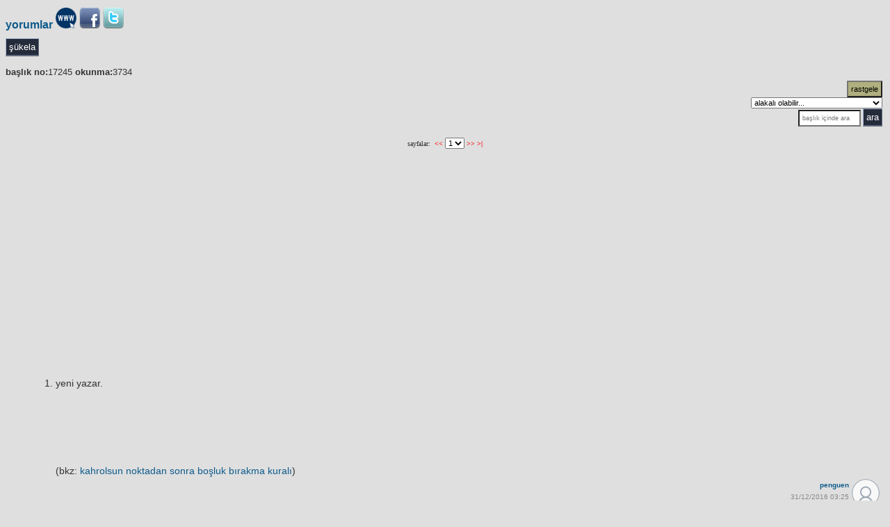

--- FILE ---
content_type: text/html
request_url: https://www.bolsozluk.com/yorumlar-1.html
body_size: 8132
content:

<!DOCTYPE html PUBLIC "-//W3C//DTD XHTML 1.1//EN" "https://www.w3.org/TR/xhtml11/DTD/xhtml11.dtd">
<html xmlns="https://www.w3.org/1999/xhtml">
<head>
<meta http-equiv="Content-Type" content="text/html; charset=utf-8" />
<meta name="keywords" content="bol sözlük, bol, sözlük, rap sözlük" /> 
<meta name="description" content="bol sözlük." />
<meta property="og:locale" content="tr_TR">
<meta property="og:type" content="article">
<meta property="og:image" content="https://i.imgur.com/Osi2LRo.png"/>
<meta property="og:description" content="Hiphop ve Türkçe Rap'in kalbinin attığı sözlük."/>
<meta name="viewport" content="width=device-width, initial-scale=1.0">
<meta http-equiv="Content-Security-Policy" content="upgrade-insecure-requests">

<script src="inc/top.js" type="text/javascript"></script>
<script src="inc/sozluk.js" type="text/javascript"></script>
<link href="inc/sozluk.css" type="text/css" rel="stylesheet">
<link href="inc/default.css" type="text/css" rel="stylesheet">

    <style>
html {
overflow: -moz-scrollbars-vertical; 
overflow: -moz-scrollbars-horizontal; 
overflow: scroll;
}
</style>
    
<!DOCTYPE html PUBLIC "-//W3C//DTD XHTML 1.1//EN" "http://www.w3.org/TR/xhtml11/DTD/xhtml11.dtd">
<html xmlns="http://www.w3.org/1999/xhtml">
<head>

<meta http-equiv="Content-Type" content="text/html; charset=utf-8" /> 
<meta name="keywords" content="bol sözlük, bol, sözlük, rap sözlük, ne demek, nedir" /> 
<meta name="description" content="bol sözlük." />
<meta property="og:locale" content="tr_TR" />
<meta property="og:type" content="article" />
<meta property="og:image" content="https://i.imgur.com/Osi2LRo.png"/>
<meta property="og:description" content="Hiphop ve Türkçe Rap'in kalbinin attığı sözlük."/>
<meta name="viewport" content="width=device-width, initial-scale=1.0">
<meta http-equiv="Content-Security-Policy" content="upgrade-insecure-requests">
<title>yorumlar - bol sözlük</title>
<link href="https://fonts.googleapis.com/css2?family=Material+Symbols+Outlined" rel="stylesheet" />

<SCRIPT language=javascript src="inc/sozluk.js"></SCRIPT>

<!-- Google tag (gtag.js) -->
<script async src="https://www.googletagmanager.com/gtag/js?id=G-3Q34PEYTM8"></script>
<script>
  window.dataLayer = window.dataLayer || [];
  function gtag(){dataLayer.push(arguments);}
  gtag('js', new Date());

  gtag('config', 'G-3Q34PEYTM8');
</script>

<script async src="https://securepubads.g.doubleclick.net/tag/js/gpt.js"></script>



 <style>

	  .kanal-wrap {
    margin-top: 6px;
}

.kanal-badge {
    display: inline-block;
    padding: 3px 8px;
    margin: 0 4px 4px 0;
    font-size: 11px;
    background: #f2f2f2;
    color: #555;
    border-radius: 12px;
    text-decoration: none;
    transition: 0.2s;
}

.kanal-badge:hover {
    background: #ddd;
    color: #000;
}

/*hafif renk farkı */
.k1 { background:#e8f0ff; }
.k2 { background:#e8ffe8; }
.k3 { background:#fff3e0; }
	 
.dropdown {
  position: relative;
  display: inline-block;
}

.dropdown-content {
  display: none;
  position: absolute;
  background-color: #f9f9f9;
  min-width: 100%;
  box-shadow: 0px 8px 16px 0px rgba(0,0,0,0.2);
  z-index: 1;
  padding: 0;
  margin: 0;
  text-align: left;
}

.dropdown:hover .dropdown-content {
  display: block;
}

.dropdown-content a {
  display: block;
  padding: 8px;
  margin: 0;
  text-align: left;
}

.dropdown-content a:hover {
  background-color: #ddd;
}

.dropdown-content::after {
  content: "";
  display: table;
  clear: both;
}

 input[type=radio]
{
  -webkit-appearance:checkbox;
}

@media print {
    html, body {
       display: none;  /* hide whole page */
    }
}

.yesil {
   background-color: #006400;
    border: yes;
    color: white;
    padding: 5px 2px;
    text-align: center;
    text-decoration: none;
    display: inline-block;
    font-size: 11px;

vertical-align: top;
    cursor: pointer;
}

.kirmizi {
   background-color: #8B0000;
    border: yes;
    color: white;
    padding: 5px 2px;
    text-align: center;
    text-decoration: none;
    display: inline-block;
    font-size: 11px;

vertical-align: top;
    cursor: pointer;
}
</style>

<style>



.butx {
        border-right: #a6b4d4 2px outset; border-TOP: #a6b4d4 2px outset; font: 10pt Arial,sans-serif; border-left: #a6b4d4 2px outset; CURSOR: default; color: white; border-BOTTOM: #a6b4d4 2px outset; WHITE-SPACE: nowrap; background-color: #242b3a; text-align: center;
}

.butsuk {
        border-right: #a6b4d4 2px outset; border-TOP: #a6b4d4 2px outset; font: 10pt Arial,sans-serif; border-left: #a6b4d4 2px outset; CURSOR: default; color: white; border-BOTTOM: #a6b4d4 2px outset; WHITE-SPACE: nowrap; background-color: #242b3a; text-align: center; margin:2px;
}

.butkir {
        border-right: #a6b4d4 2px outset; border-TOP: #a6b4d4 2px outset; font: 10pt Arial,sans-serif; border-left: #a6b4d4 2px outset; CURSOR: default; color: white; border-BOTTOM: #a6b4d4 2px outset; WHITE-SPACE: nowrap; background-color: #900D09; text-align: center; margin:2px;
}

.butyes {
        border-right: #a6b4d4 2px outset; border-TOP: #a6b4d4 2px outset; font: 10pt Arial,sans-serif; border-left: #a6b4d4 2px outset; CURSOR: default; color: white; border-BOTTOM: #a6b4d4 2px outset; WHITE-SPACE: nowrap; background-color: #0B6623; text-align: center; margin:2px;
}

.buttur {
        border-right: #a6b4d4 2px outset; border-TOP: #a6b4d4 2px outset; font: 10pt Arial,sans-serif; border-left: #a6b4d4 2px outset; CURSOR: default; color: white; border-BOTTOM: #a6b4d4 2px outset; WHITE-SPACE: nowrap; background-color: #ED7014; text-align: center; margin:2px;

}

.butsar {
        border-right: #a6b4d4 2px outset; border-TOP: #a6b4d4 2px outset; font: 10pt Arial,sans-serif; border-left: #a6b4d4 2px outset; CURSOR: default; color: white; border-BOTTOM: #a6b4d4 2px outset; WHITE-SPACE: nowrap; background-color: #E67451; text-align: center; margin:2px;
}

.butbv {
        border-right: #a6b4d4 2px outset; border-TOP: #a6b4d4 2px outset; font: 10pt Arial,sans-serif; border-left: #a6b4d4 2px outset; CURSOR: default; color: white; border-BOTTOM: #a6b4d4 2px outset; WHITE-SPACE: nowrap; background-color: #2C041C; text-align: center; margin:2px;
}

.butgpt{
        border-right: #a6b4d4 2px outset; border-TOP: #a6b4d4 2px outset; font: 10pt Arial,sans-serif; border-left: #a6b4d4 2px outset; CURSOR: default; color: white; border-BOTTOM: #a6b4d4 2px outset; WHITE-SPACE: nowrap; background-color: #00A67E; text-align: center; margin:2px;

}

.divider{
    width:2px;
    height:auto;
    display:inline-block;
}

</style>

<script>
function kanaat(id,kanaat){
    ajaxReq('/icerik/kanaat.php?id='+id+'&knt='+kanaat,'oySonuc'+id);
  
}
</script>


</head>
<body>

	<script>
function mobgetir(){
    var kelime = document.getElementById('q').value.toLowerCase();
    self.location.href='sozluk.php?process=word&q='+kelime;
}

function mobara() {
    var kelime = document.getElementById('q').value;
    self.location.href='sozluk.php?process=search&q='+kelime;
}

</script>



<style>
li {
    font-size: 14px;
    line-height: 13pt;
}
</style>
<script>
function mobgetir(){
    var kelime = document.getElementById('q').value.toLowerCase();
    self.location.href='sozluk.php?process=word&q='+kelime;
}

function mobara() {
    var kelime = document.getElementById('q').value;
    self.location.href='sozluk.php?process=search&q='+kelime;
}


</script>


<style>
.butx {
        border-right: #a6b4d4 1px outset; border-TOP: #a6b4d4 1px outset; font: 10pt Arial,sans-serif; border-left: #a6b4d4 1px outset; CURSOR: default; color: white;  display: inline-block; border-BOTTOM: #a6b4d4 2px outset; WHITE-SPACE: nowrap; background-color: #242b3a; text-align: center
}

input {
-webkit-appearance: none;
-moz-appearance: none;
appearance: none;
    padding: 4px;
    display: inline-block;
}

</style>



<div id="dom-target" style="display:none">https://www.bolsozluk.com/share.php?tid=17245</div>


<script>
function linkb(){
var div = document.getElementById("dom-target");
var myData = div.textContent;
window.prompt("sayfa linki:",myData);
}
</script>




<meta name="twitter:card" content="summary_large_image">
<meta name="twitter:site" content="@bolsozluk">
<meta name="twitter:creator" content="@bolsozluk">
<meta name="twitter:title" content="yorumlar">
<meta name="twitter:description" content="Hiphop ve Türkçe Rap'in kalbinin attığı sözlük.">
<meta name="twitter:image" content="https://i.imgur.com/Osi2LRo.png">

<script>
function mobgetir(){
    var kelime = document.getElementById('q').value.toLowerCase();
    self.location.href='sozluk.php?process=word&q='+kelime;
}

function mobara() {
    var kelime = document.getElementById('q').value;
    self.location.href='sozluk.php?process=search&q='+kelime;
}

</script>



		<meta name="keywords" content="yorumlar">
		<meta name="description" content="yorumlar">
		<title>yorumlar - bol sözlük</title>
		<TABLE width="100%">
		  <TBODY>



		  <TR>

				  <h1 class="title"><A href="yorumlar-1.html">yorumlar</A>   
<a href="#" onclick="linkb()"><img src=/img/www.png width=30 title="Sayfa Linki"></a></font> 
<a href="http://www.facebook.com/sharer.php?u=/share.php%3Fq=&p[title]=yorumlar" title="Başlığı Paylaş" target=%22%5Fblank%22> <img src=/img/fb.png width=30 height=30></a></font>
 
<a href="https://twitter.com/intent/tweet?url=http%3A%2F%2Fwww.bolsozluk.com%2Fshare.php?tid=17245&via=bolsozluk&text=yorumlar" title="Başlığı Twitle" target=%22%5Fblank%22><img src=/img/twitter.png width=30 height=30></a></font>
  </H1>     <b><input type='button' onclick="location.href='sozluk.php?process=word&q=yorumlar&mod=sukela';" value='şükela' class='butx'></b>       <br><br></FONT>


				  <b>başlık no:</b>17245 <b>okunma:</b>3734<script>
function basara(){
    var kelime = document.getElementById('x').value.toLowerCase();
    var basbas = "yorumlar";
    self.location.href='sozluk.php?process=word&q='+basbas+'&mod=arabul&aranacak='+kelime;
}

</script>





			  </TD>
		</TR>
		

<tr>

<td align=right><input type='button' onclick="location.href='sozluk.php?process=rand';" value='rastgele' class='pevt'>

  <br>
    <select onchange="window.location=this.options[this.selectedIndex].value">
        <option value="">alakalı olabilir...</option>
        <option value="/sozluk.php?process=word&q=yorumlar">yorumlar</option><option value="/sozluk.php?process=word&q=acapella+yorumlar+mısınız">acapella yorumlar mısınız</option><option value="/sozluk.php?process=word&q=türkçe+rap+i+özetleyen+yorumlar">türkçe rap i özetleyen yorumlar</option><option value="/sozluk.php?process=word&q=parçamı+yorumlar+mısınız">parçamı yorumlar mısınız</option><option value="/sozluk.php?process=word&q=türkçe+rap+tarihine+geçen+yorumlar">türkçe rap tarihine geçen yorumlar</option></select><br><input maxLength=55 class="input" style="height:12px" accesskey="b" id="x" name="x" size="12" placeholder="başlık içinde ara"> <input type='button' onClick="javascript:basara();" value='ara' class='butx'><br></tr>

		</TBODY></TABLE>

	<p align=center class=eol><font face=Verdana size=1>Sayfalar: &nbsp;<a class=link href="/sozluk.php?process=word&q=yorumlar&sayfa=0"><font color=red face=verdana size=1><b><<</b></font></a> <select class=ksel onchange="jm('self',this,0);" name=sayfa><option value="/sozluk.php?process=word&q=yorumlar&sayfa=1" selected>1</OPTION><OPTION value="/sozluk.php?process=word&q=yorumlar&sayfa=2">2</OPTION></SELECT> <a class=link href="/sozluk.php?process=word&q=yorumlar&sayfa=2"><font color=red face=verdana size=1><b>>></b></font></a>&nbsp;<a class=link href="/sozluk.php?process=word&q=yorumlar&sayfa=2"><font color=red face=verdana size=1><b>>|</b></font></a> <ol style="margin-inline-start: 18px;font-size:14px">
<script>
  document.addEventListener('DOMContentLoaded', function() {
    // Tüm .eidButton butonlarını seç
    var buttons = document.querySelectorAll('.eidButton');

    // Eğer tek bir buton varsa bile, bu butonu düzgün seçip işlemek için döngü kur
    if (buttons.length > 0) {
      buttons.forEach(function(button) {
        button.ondblclick = function() {
          // Butonun içindeki metni seç (sadece tıklanan buton için)
          var range = document.createRange();
          range.selectNode(this);
          window.getSelection().removeAllRanges();
          window.getSelection().addRange(range);
        };
      });
    }
  });

  document.addEventListener('DOMContentLoaded', function() {
    var textarea = document.getElementById('entry');
    var form = textarea.closest('form');
    
    textarea.addEventListener('keydown', function(e) {
        // Ctrl+Enter veya Cmd+Enter (Mac için) tuş kombinasyonunu kontrol et
        if ((e.ctrlKey || e.metaKey) && e.keyCode === 13) {
            e.preventDefault(); // Varsayılan davranışı engelle
            form.submit(); // Formu gönder
        }
    });
});
</script>


<script async src="https://pagead2.googlesyndication.com/pagead/js/adsbygoogle.js?client=ca-pub-7994669731946359"
     crossorigin="anonymous"></script>
<!-- bolBanner -->
<ins class="adsbygoogle"
     style="display:block"
     data-ad-client="ca-pub-7994669731946359"
     data-ad-slot="7095410555"
     data-ad-format="auto"
     data-full-width-responsive="true"></ins>
<script>
     (adsbygoogle = window.adsbygoogle || []).push({});
</script>


<br>
<br>
</font><li value=1 class='eol'  onMouseOut='javascript:hideEntryDiv(86052);' onMouseOver='javascript:showEntryDiv(86052);' >yeni yazar. <br>
 <br>
 <br>
 <br>
 <br>
 <br>
 <br>
(bkz: <a href="sozluk.php?process=word&q=kahrolsun noktadan sonra boşluk bırakma kuralı">kahrolsun noktadan sonra boşluk bırakma kuralı</a>)
				<div align='right'>
                </B> <div onMouseOut='javascript:showEntryDiv(86052);' onMouseOver='javascript:showEntryDiv(86052);' align='right'>
				<span class='entryDiv' id='86052' ><span class="oySonuc" id='oySonuc86052'></span> </div>
				<table>
				<tbody>
				<tr>
					<td></td>
					<td style='text-align: right; white-space: nowrap;'>
						<b>
							<a href="sozluk.php?process=word&q=penguen" title="penguen">
								<font size='1'>penguen</font>
							</a>
							  
						</b>
				<br>
                <span style='font-size: 0.8em; color: #888;'> 31/12/2016 03:25  </font></span>
					</td>
					<td rowspan='2'>
						<div style='width: 40px; height: 40px; border-radius: 50%; overflow: hidden;'>
							<a href='sozluk.php?process=entrylerim&kimdirbu=penguen'>
								<img src='https://ekstat.com/img/default-profile-picture-light.svg' alt='Avatar' style='width: 100%; height: 100%; object-fit: cover;'>
							</a>
						</div>
					</td>
				</tr>
			</tbody>
</table>

<a id="hos86052" href="javascript:oylama(86052,'arti');" title=Puanım&nbsp;9> <font color= green> <span class="material-symbols-outlined"> heart_plus </span></font></a><font size="1"><b><font size=1>: 0</a></b></font>          <a id="bos86052" href="javascript:oylama(86052,'eksi');" title=Mix&nbsp;Olmamış> <font color= red> <span class="material-symbols-outlined"> stat_minus_2 </span></font></a><font size="1"><b><font size=1>: 0</a></b></font>&nbsp;  

				</li>
				</font></font>
                <br><br>
				
<script>
  document.addEventListener('DOMContentLoaded', function() {
    // Tüm .eidButton butonlarını seç
    var buttons = document.querySelectorAll('.eidButton');

    // Eğer tek bir buton varsa bile, bu butonu düzgün seçip işlemek için döngü kur
    if (buttons.length > 0) {
      buttons.forEach(function(button) {
        button.ondblclick = function() {
          // Butonun içindeki metni seç (sadece tıklanan buton için)
          var range = document.createRange();
          range.selectNode(this);
          window.getSelection().removeAllRanges();
          window.getSelection().addRange(range);
        };
      });
    }
  });

  document.addEventListener('DOMContentLoaded', function() {
    var textarea = document.getElementById('entry');
    var form = textarea.closest('form');
    
    textarea.addEventListener('keydown', function(e) {
        // Ctrl+Enter veya Cmd+Enter (Mac için) tuş kombinasyonunu kontrol et
        if ((e.ctrlKey || e.metaKey) && e.keyCode === 13) {
            e.preventDefault(); // Varsayılan davranışı engelle
            form.submit(); // Formu gönder
        }
    });
});
</script>


<script async src="https://pagead2.googlesyndication.com/pagead/js/adsbygoogle.js?client=ca-pub-7994669731946359"
     crossorigin="anonymous"></script>
<!-- bolBanner -->
<ins class="adsbygoogle"
     style="display:block"
     data-ad-client="ca-pub-7994669731946359"
     data-ad-slot="7095410555"
     data-ad-format="auto"
     data-full-width-responsive="true"></ins>
<script>
     (adsbygoogle = window.adsbygoogle || []).push({});
</script>


<br>
<br>
</font><li value=2 class='eol'  onMouseOut='javascript:hideEntryDiv(86147);' onMouseOver='javascript:showEntryDiv(86147);' >hoş gelmiş gibi baya. <br><br>iyi iyi.
				<div align='right'>
                </B> <div onMouseOut='javascript:showEntryDiv(86147);' onMouseOver='javascript:showEntryDiv(86147);' align='right'>
				<span class='entryDiv' id='86147' ><span class="oySonuc" id='oySonuc86147'></span> </div>
				<table>
				<tbody>
				<tr>
					<td></td>
					<td style='text-align: right; white-space: nowrap;'>
						<b>
							<a href="sozluk.php?process=word&q=ret1arius" title="ret1arius">
								<font size='1'>ret1arius</font>
							</a>
							  
						</b>
				<br>
                <span style='font-size: 0.8em; color: #888;'> 1/1/2017 05:46  </font></span>
					</td>
					<td rowspan='2'>
						<div style='width: 40px; height: 40px; border-radius: 50%; overflow: hidden;'>
							<a href='sozluk.php?process=entrylerim&kimdirbu=ret1arius'>
								<img src='https://ekstat.com/img/default-profile-picture-light.svg' alt='Avatar' style='width: 100%; height: 100%; object-fit: cover;'>
							</a>
						</div>
					</td>
				</tr>
			</tbody>
</table>

<a id="hos86147" href="javascript:oylama(86147,'arti');" title=Puanım&nbsp;9> <font color= green> <span class="material-symbols-outlined"> heart_plus </span></font></a><font size="1"><b><font size=1>: 0</a></b></font>          <a id="bos86147" href="javascript:oylama(86147,'eksi');" title=Mix&nbsp;Olmamış> <font color= red> <span class="material-symbols-outlined"> stat_minus_2 </span></font></a><font size="1"><b><font size=1>: 0</a></b></font>&nbsp;  

				</li>
				</font></font>
                <br><br>
				
<script>
  document.addEventListener('DOMContentLoaded', function() {
    // Tüm .eidButton butonlarını seç
    var buttons = document.querySelectorAll('.eidButton');

    // Eğer tek bir buton varsa bile, bu butonu düzgün seçip işlemek için döngü kur
    if (buttons.length > 0) {
      buttons.forEach(function(button) {
        button.ondblclick = function() {
          // Butonun içindeki metni seç (sadece tıklanan buton için)
          var range = document.createRange();
          range.selectNode(this);
          window.getSelection().removeAllRanges();
          window.getSelection().addRange(range);
        };
      });
    }
  });

  document.addEventListener('DOMContentLoaded', function() {
    var textarea = document.getElementById('entry');
    var form = textarea.closest('form');
    
    textarea.addEventListener('keydown', function(e) {
        // Ctrl+Enter veya Cmd+Enter (Mac için) tuş kombinasyonunu kontrol et
        if ((e.ctrlKey || e.metaKey) && e.keyCode === 13) {
            e.preventDefault(); // Varsayılan davranışı engelle
            form.submit(); // Formu gönder
        }
    });
});
</script>

</font><li value=3 class='eol'  onMouseOut='javascript:hideEntryDiv(86211);' onMouseOver='javascript:showEntryDiv(86211);' >hoşgeldin dostum
				<div align='right'>
                </B> <div onMouseOut='javascript:showEntryDiv(86211);' onMouseOver='javascript:showEntryDiv(86211);' align='right'>
				<span class='entryDiv' id='86211' ><span class="oySonuc" id='oySonuc86211'></span> </div>
				<table>
				<tbody>
				<tr>
					<td></td>
					<td style='text-align: right; white-space: nowrap;'>
						<b>
							<a href="sozluk.php?process=word&q=sakahs88" title="sakahs88">
								<font size='1'>sakahs88</font>
							</a>
							  
						</b>
				<br>
                <span style='font-size: 0.8em; color: #888;'> 2/1/2017 23:19  </font></span>
					</td>
					<td rowspan='2'>
						<div style='width: 40px; height: 40px; border-radius: 50%; overflow: hidden;'>
							<a href='sozluk.php?process=entrylerim&kimdirbu=sakahs88'>
								<img src='https://ekstat.com/img/default-profile-picture-light.svg' alt='Avatar' style='width: 100%; height: 100%; object-fit: cover;'>
							</a>
						</div>
					</td>
				</tr>
			</tbody>
</table>

<a id="hos86211" href="javascript:oylama(86211,'arti');" title=Puanım&nbsp;9> <font color= green> <span class="material-symbols-outlined"> heart_plus </span></font></a><font size="1"><b><font size=1>: 0</a></b></font>          <a id="bos86211" href="javascript:oylama(86211,'eksi');" title=Mix&nbsp;Olmamış> <font color= red> <span class="material-symbols-outlined"> stat_minus_2 </span></font></a><font size="1"><b><font size=1>: 0</a></b></font>&nbsp;  

				</li>
				</font></font>
                <br><br>
				
<script>
  document.addEventListener('DOMContentLoaded', function() {
    // Tüm .eidButton butonlarını seç
    var buttons = document.querySelectorAll('.eidButton');

    // Eğer tek bir buton varsa bile, bu butonu düzgün seçip işlemek için döngü kur
    if (buttons.length > 0) {
      buttons.forEach(function(button) {
        button.ondblclick = function() {
          // Butonun içindeki metni seç (sadece tıklanan buton için)
          var range = document.createRange();
          range.selectNode(this);
          window.getSelection().removeAllRanges();
          window.getSelection().addRange(range);
        };
      });
    }
  });

  document.addEventListener('DOMContentLoaded', function() {
    var textarea = document.getElementById('entry');
    var form = textarea.closest('form');
    
    textarea.addEventListener('keydown', function(e) {
        // Ctrl+Enter veya Cmd+Enter (Mac için) tuş kombinasyonunu kontrol et
        if ((e.ctrlKey || e.metaKey) && e.keyCode === 13) {
            e.preventDefault(); // Varsayılan davranışı engelle
            form.submit(); // Formu gönder
        }
    });
});
</script>

</font><li value=4 class='eol'  onMouseOut='javascript:hideEntryDiv(90593);' onMouseOver='javascript:showEntryDiv(90593);' >kaliteli bir insan olduğu belli tam tartışılacak bir insan tipi.bu arada bende kazma küreği hazırladım gömü işlemleri için.<br><br>edit:adam hiç sıkılmadan tüm şarkılara kötü rhyme yazdı ya la.
				<div align='right'>
                </B> <div onMouseOut='javascript:showEntryDiv(90593);' onMouseOver='javascript:showEntryDiv(90593);' align='right'>
				<span class='entryDiv' id='90593' ><span class="oySonuc" id='oySonuc90593'></span> </div>
				<table>
				<tbody>
				<tr>
					<td></td>
					<td style='text-align: right; white-space: nowrap;'>
						<b>
							<a href="sozluk.php?process=word&q=kapalihesap" title="kapalihesap">
								<font size='1'>kapalihesap</font>
							</a>
							  
						</b>
				<br>
                <span style='font-size: 0.8em; color: #888;'> 3/2/2017 00:28 ~  </font></span>
					</td>
					<td rowspan='2'>
						<div style='width: 40px; height: 40px; border-radius: 50%; overflow: hidden;'>
							<a href='sozluk.php?process=entrylerim&kimdirbu=kapalihesap'>
								<img src='https://ekstat.com/img/default-profile-picture-light.svg' alt='Avatar' style='width: 100%; height: 100%; object-fit: cover;'>
							</a>
						</div>
					</td>
				</tr>
			</tbody>
</table>

<a id="hos90593" href="javascript:oylama(90593,'arti');" title=Puanım&nbsp;9> <font color= green> <span class="material-symbols-outlined"> heart_plus </span></font></a><font size="1"><b><font size=1>: 0</a></b></font>          <a id="bos90593" href="javascript:oylama(90593,'eksi');" title=Mix&nbsp;Olmamış> <font color= red> <span class="material-symbols-outlined"> stat_minus_2 </span></font></a><font size="1"><b><font size=1>: 0</a></b></font>&nbsp;  

				</li>
				</font></font>
                <br><br>
				
<script>
  document.addEventListener('DOMContentLoaded', function() {
    // Tüm .eidButton butonlarını seç
    var buttons = document.querySelectorAll('.eidButton');

    // Eğer tek bir buton varsa bile, bu butonu düzgün seçip işlemek için döngü kur
    if (buttons.length > 0) {
      buttons.forEach(function(button) {
        button.ondblclick = function() {
          // Butonun içindeki metni seç (sadece tıklanan buton için)
          var range = document.createRange();
          range.selectNode(this);
          window.getSelection().removeAllRanges();
          window.getSelection().addRange(range);
        };
      });
    }
  });

  document.addEventListener('DOMContentLoaded', function() {
    var textarea = document.getElementById('entry');
    var form = textarea.closest('form');
    
    textarea.addEventListener('keydown', function(e) {
        // Ctrl+Enter veya Cmd+Enter (Mac için) tuş kombinasyonunu kontrol et
        if ((e.ctrlKey || e.metaKey) && e.keyCode === 13) {
            e.preventDefault(); // Varsayılan davranışı engelle
            form.submit(); // Formu gönder
        }
    });
});
</script>

</font><li value=5 class='eol'  onMouseOut='javascript:hideEntryDiv(90594);' onMouseOver='javascript:showEntryDiv(90594);' >karşılıklı 'yorum'laşmaktan keyif aldığım,seviyeli yazar.<br><br>edit: biraz acele etmişim keyif konusunda. seviyesi hala aynı.
				<div align='right'>
                </B> <div onMouseOut='javascript:showEntryDiv(90594);' onMouseOver='javascript:showEntryDiv(90594);' align='right'>
				<span class='entryDiv' id='90594' ><span class="oySonuc" id='oySonuc90594'></span> </div>
				<table>
				<tbody>
				<tr>
					<td></td>
					<td style='text-align: right; white-space: nowrap;'>
						<b>
							<a href="sozluk.php?process=word&q=stenben" title="stenben">
								<font size='1'>stenben</font>
							</a>
							  
						</b>
				<br>
                <span style='font-size: 0.8em; color: #888;'> 3/2/2017 00:29 ~  </font></span>
					</td>
					<td rowspan='2'>
						<div style='width: 40px; height: 40px; border-radius: 50%; overflow: hidden;'>
							<a href='sozluk.php?process=entrylerim&kimdirbu=stenben'>
								<img src='https://ekstat.com/img/default-profile-picture-light.svg' alt='Avatar' style='width: 100%; height: 100%; object-fit: cover;'>
							</a>
						</div>
					</td>
				</tr>
			</tbody>
</table>

<a id="hos90594" href="javascript:oylama(90594,'arti');" title=Puanım&nbsp;9> <font color= green> <span class="material-symbols-outlined"> heart_plus </span></font></a><font size="1"><b><font size=1>: 0</a></b></font>          <a id="bos90594" href="javascript:oylama(90594,'eksi');" title=Mix&nbsp;Olmamış> <font color= red> <span class="material-symbols-outlined"> stat_minus_2 </span></font></a><font size="1"><b><font size=1>: 0</a></b></font>&nbsp;  

				</li>
				</font></font>
                <br><br>
				
<script>
  document.addEventListener('DOMContentLoaded', function() {
    // Tüm .eidButton butonlarını seç
    var buttons = document.querySelectorAll('.eidButton');

    // Eğer tek bir buton varsa bile, bu butonu düzgün seçip işlemek için döngü kur
    if (buttons.length > 0) {
      buttons.forEach(function(button) {
        button.ondblclick = function() {
          // Butonun içindeki metni seç (sadece tıklanan buton için)
          var range = document.createRange();
          range.selectNode(this);
          window.getSelection().removeAllRanges();
          window.getSelection().addRange(range);
        };
      });
    }
  });

  document.addEventListener('DOMContentLoaded', function() {
    var textarea = document.getElementById('entry');
    var form = textarea.closest('form');
    
    textarea.addEventListener('keydown', function(e) {
        // Ctrl+Enter veya Cmd+Enter (Mac için) tuş kombinasyonunu kontrol et
        if ((e.ctrlKey || e.metaKey) && e.keyCode === 13) {
            e.preventDefault(); // Varsayılan davranışı engelle
            form.submit(); // Formu gönder
        }
    });
});
</script>

</font><li value=6 class='eol'  onMouseOut='javascript:hideEntryDiv(90595);' onMouseOver='javascript:showEntryDiv(90595);' >yorumlar, yorumları da yorumlar.
				<div align='right'>
                </B> <div onMouseOut='javascript:showEntryDiv(90595);' onMouseOver='javascript:showEntryDiv(90595);' align='right'>
				<span class='entryDiv' id='90595' ><span class="oySonuc" id='oySonuc90595'></span> </div>
				<table>
				<tbody>
				<tr>
					<td></td>
					<td style='text-align: right; white-space: nowrap;'>
						<b>
							<a href="sozluk.php?process=word&q=benim inim hiphop" title="benim inim hiphop">
								<font size='1'>benim inim hiphop</font>
							</a>
							  
						</b>
				<br>
                <span style='font-size: 0.8em; color: #888;'> 3/2/2017 00:30  </font></span>
					</td>
					<td rowspan='2'>
						<div style='width: 40px; height: 40px; border-radius: 50%; overflow: hidden;'>
							<a href='sozluk.php?process=entrylerim&kimdirbu=benim inim hiphop'>
								<img src='https://i.hizliresim.com/kubxgvl.png' alt='Avatar' style='width: 100%; height: 100%; object-fit: cover;'>
							</a>
						</div>
					</td>
				</tr>
			</tbody>
</table>

<a id="hos90595" href="javascript:oylama(90595,'arti');" title=Puanım&nbsp;9> <font color= green> <span class="material-symbols-outlined"> heart_plus </span></font></a><font size="1"><b><font size=1>: 0</a></b></font>          <a id="bos90595" href="javascript:oylama(90595,'eksi');" title=Mix&nbsp;Olmamış> <font color= red> <span class="material-symbols-outlined"> stat_minus_2 </span></font></a><font size="1"><b><font size=1>: 0</a></b></font>&nbsp;  

				</li>
				</font></font>
                <br><br>
				
<script>
  document.addEventListener('DOMContentLoaded', function() {
    // Tüm .eidButton butonlarını seç
    var buttons = document.querySelectorAll('.eidButton');

    // Eğer tek bir buton varsa bile, bu butonu düzgün seçip işlemek için döngü kur
    if (buttons.length > 0) {
      buttons.forEach(function(button) {
        button.ondblclick = function() {
          // Butonun içindeki metni seç (sadece tıklanan buton için)
          var range = document.createRange();
          range.selectNode(this);
          window.getSelection().removeAllRanges();
          window.getSelection().addRange(range);
        };
      });
    }
  });

  document.addEventListener('DOMContentLoaded', function() {
    var textarea = document.getElementById('entry');
    var form = textarea.closest('form');
    
    textarea.addEventListener('keydown', function(e) {
        // Ctrl+Enter veya Cmd+Enter (Mac için) tuş kombinasyonunu kontrol et
        if ((e.ctrlKey || e.metaKey) && e.keyCode === 13) {
            e.preventDefault(); // Varsayılan davranışı engelle
            form.submit(); // Formu gönder
        }
    });
});
</script>

</font><li value=7 class='eol'  onMouseOut='javascript:hideEntryDiv(90599);' onMouseOver='javascript:showEntryDiv(90599);' >yorumlar yorumladığı yorumlardan yorulup yorum yorumlamamaya bu nasıl nick!!! hoş geldin dostum aynı zamanda ben de hoş geldim, o zaman hoş geldik amk
				<div align='right'>
                </B> <div onMouseOut='javascript:showEntryDiv(90599);' onMouseOver='javascript:showEntryDiv(90599);' align='right'>
				<span class='entryDiv' id='90599' ><span class="oySonuc" id='oySonuc90599'></span> </div>
				<table>
				<tbody>
				<tr>
					<td></td>
					<td style='text-align: right; white-space: nowrap;'>
						<b>
							<a href="sozluk.php?process=word&q=deepmode" title="deepmode">
								<font size='1'>deepmode</font>
							</a>
							  
						</b>
				<br>
                <span style='font-size: 0.8em; color: #888;'> 3/2/2017 00:36  </font></span>
					</td>
					<td rowspan='2'>
						<div style='width: 40px; height: 40px; border-radius: 50%; overflow: hidden;'>
							<a href='sozluk.php?process=entrylerim&kimdirbu=deepmode'>
								<img src='https://ekstat.com/img/default-profile-picture-light.svg' alt='Avatar' style='width: 100%; height: 100%; object-fit: cover;'>
							</a>
						</div>
					</td>
				</tr>
			</tbody>
</table>

<a id="hos90599" href="javascript:oylama(90599,'arti');" title=Puanım&nbsp;9> <font color= green> <span class="material-symbols-outlined"> heart_plus </span></font></a><font size="1"><b><font size=1>: 0</a></b></font>          <a id="bos90599" href="javascript:oylama(90599,'eksi');" title=Mix&nbsp;Olmamış> <font color= red> <span class="material-symbols-outlined"> stat_minus_2 </span></font></a><font size="1"><b><font size=1>: 0</a></b></font>&nbsp;  

				</li>
				</font></font>
                <br><br>
				
<script>
  document.addEventListener('DOMContentLoaded', function() {
    // Tüm .eidButton butonlarını seç
    var buttons = document.querySelectorAll('.eidButton');

    // Eğer tek bir buton varsa bile, bu butonu düzgün seçip işlemek için döngü kur
    if (buttons.length > 0) {
      buttons.forEach(function(button) {
        button.ondblclick = function() {
          // Butonun içindeki metni seç (sadece tıklanan buton için)
          var range = document.createRange();
          range.selectNode(this);
          window.getSelection().removeAllRanges();
          window.getSelection().addRange(range);
        };
      });
    }
  });

  document.addEventListener('DOMContentLoaded', function() {
    var textarea = document.getElementById('entry');
    var form = textarea.closest('form');
    
    textarea.addEventListener('keydown', function(e) {
        // Ctrl+Enter veya Cmd+Enter (Mac için) tuş kombinasyonunu kontrol et
        if ((e.ctrlKey || e.metaKey) && e.keyCode === 13) {
            e.preventDefault(); // Varsayılan davranışı engelle
            form.submit(); // Formu gönder
        }
    });
});
</script>

</font><li value=8 class='eol'  onMouseOut='javascript:hideEntryDiv(90719);' onMouseOver='javascript:showEntryDiv(90719);' >sagopa kajmerin sözlüğe yazdığı keyloggerdir.
				<div align='right'>
                </B> <div onMouseOut='javascript:showEntryDiv(90719);' onMouseOver='javascript:showEntryDiv(90719);' align='right'>
				<span class='entryDiv' id='90719' ><span class="oySonuc" id='oySonuc90719'></span> </div>
				<table>
				<tbody>
				<tr>
					<td></td>
					<td style='text-align: right; white-space: nowrap;'>
						<b>
							<a href="sozluk.php?process=word&q=impaled nazarene" title="impaled nazarene">
								<font size='1'>impaled nazarene</font>
							</a>
							  
						</b>
				<br>
                <span style='font-size: 0.8em; color: #888;'> 3/2/2017 16:30  </font></span>
					</td>
					<td rowspan='2'>
						<div style='width: 40px; height: 40px; border-radius: 50%; overflow: hidden;'>
							<a href='sozluk.php?process=entrylerim&kimdirbu=impaled nazarene'>
								<img src='https://ekstat.com/img/default-profile-picture-light.svg' alt='Avatar' style='width: 100%; height: 100%; object-fit: cover;'>
							</a>
						</div>
					</td>
				</tr>
			</tbody>
</table>

<a id="hos90719" href="javascript:oylama(90719,'arti');" title=Puanım&nbsp;9> <font color= green> <span class="material-symbols-outlined"> heart_plus </span></font></a><font size="1"><b><font size=1>: 0</a></b></font>          <a id="bos90719" href="javascript:oylama(90719,'eksi');" title=Mix&nbsp;Olmamış> <font color= red> <span class="material-symbols-outlined"> stat_minus_2 </span></font></a><font size="1"><b><font size=1>: 0</a></b></font>&nbsp;  

				</li>
				</font></font>
                <br><br>
				
<script>
  document.addEventListener('DOMContentLoaded', function() {
    // Tüm .eidButton butonlarını seç
    var buttons = document.querySelectorAll('.eidButton');

    // Eğer tek bir buton varsa bile, bu butonu düzgün seçip işlemek için döngü kur
    if (buttons.length > 0) {
      buttons.forEach(function(button) {
        button.ondblclick = function() {
          // Butonun içindeki metni seç (sadece tıklanan buton için)
          var range = document.createRange();
          range.selectNode(this);
          window.getSelection().removeAllRanges();
          window.getSelection().addRange(range);
        };
      });
    }
  });

  document.addEventListener('DOMContentLoaded', function() {
    var textarea = document.getElementById('entry');
    var form = textarea.closest('form');
    
    textarea.addEventListener('keydown', function(e) {
        // Ctrl+Enter veya Cmd+Enter (Mac için) tuş kombinasyonunu kontrol et
        if ((e.ctrlKey || e.metaKey) && e.keyCode === 13) {
            e.preventDefault(); // Varsayılan davranışı engelle
            form.submit(); // Formu gönder
        }
    });
});
</script>

</font><li value=9 class='eol'  onMouseOut='javascript:hideEntryDiv(93885);' onMouseOver='javascript:showEntryDiv(93885);' >Yazdığın çoğu entry'i eksilemek istiyorum. Ama "reti bana seri eksi atıyor, benden nefret ediyor" diye düşünmemen için atmıyorum. Değerini bil &lt;2,5
				<div align='right'>
                </B> <div onMouseOut='javascript:showEntryDiv(93885);' onMouseOver='javascript:showEntryDiv(93885);' align='right'>
				<span class='entryDiv' id='93885' ><span class="oySonuc" id='oySonuc93885'></span> </div>
				<table>
				<tbody>
				<tr>
					<td></td>
					<td style='text-align: right; white-space: nowrap;'>
						<b>
							<a href="sozluk.php?process=word&q=ret1arius" title="ret1arius">
								<font size='1'>ret1arius</font>
							</a>
							  
						</b>
				<br>
                <span style='font-size: 0.8em; color: #888;'> 25/2/2017 19:37  </font></span>
					</td>
					<td rowspan='2'>
						<div style='width: 40px; height: 40px; border-radius: 50%; overflow: hidden;'>
							<a href='sozluk.php?process=entrylerim&kimdirbu=ret1arius'>
								<img src='https://ekstat.com/img/default-profile-picture-light.svg' alt='Avatar' style='width: 100%; height: 100%; object-fit: cover;'>
							</a>
						</div>
					</td>
				</tr>
			</tbody>
</table>

<a id="hos93885" href="javascript:oylama(93885,'arti');" title=Puanım&nbsp;9> <font color= green> <span class="material-symbols-outlined"> heart_plus </span></font></a><font size="1"><b><font size=1>: 0</a></b></font>          <a id="bos93885" href="javascript:oylama(93885,'eksi');" title=Mix&nbsp;Olmamış> <font color= red> <span class="material-symbols-outlined"> stat_minus_2 </span></font></a><font size="1"><b><font size=1>: 0</a></b></font>&nbsp;  

				</li>
				</font></font>
                <br><br>
				
<script>
  document.addEventListener('DOMContentLoaded', function() {
    // Tüm .eidButton butonlarını seç
    var buttons = document.querySelectorAll('.eidButton');

    // Eğer tek bir buton varsa bile, bu butonu düzgün seçip işlemek için döngü kur
    if (buttons.length > 0) {
      buttons.forEach(function(button) {
        button.ondblclick = function() {
          // Butonun içindeki metni seç (sadece tıklanan buton için)
          var range = document.createRange();
          range.selectNode(this);
          window.getSelection().removeAllRanges();
          window.getSelection().addRange(range);
        };
      });
    }
  });

  document.addEventListener('DOMContentLoaded', function() {
    var textarea = document.getElementById('entry');
    var form = textarea.closest('form');
    
    textarea.addEventListener('keydown', function(e) {
        // Ctrl+Enter veya Cmd+Enter (Mac için) tuş kombinasyonunu kontrol et
        if ((e.ctrlKey || e.metaKey) && e.keyCode === 13) {
            e.preventDefault(); // Varsayılan davranışı engelle
            form.submit(); // Formu gönder
        }
    });
});
</script>

</font><li value=10 class='eol'  onMouseOut='javascript:hideEntryDiv(94015);' onMouseOver='javascript:showEntryDiv(94015);' >üslubunu beğendiğim yazar
				<div align='right'>
                </B> <div onMouseOut='javascript:showEntryDiv(94015);' onMouseOver='javascript:showEntryDiv(94015);' align='right'>
				<span class='entryDiv' id='94015' ><span class="oySonuc" id='oySonuc94015'></span> </div>
				<table>
				<tbody>
				<tr>
					<td></td>
					<td style='text-align: right; white-space: nowrap;'>
						<b>
							<a href="sozluk.php?process=word&q=anonim" title="anonim">
								<font size='1'>anonim</font>
							</a>
							  
						</b>
				<br>
                <span style='font-size: 0.8em; color: #888;'> 27/2/2017 10:10  </font></span>
					</td>
					<td rowspan='2'>
						<div style='width: 40px; height: 40px; border-radius: 50%; overflow: hidden;'>
							<a href='sozluk.php?process=entrylerim&kimdirbu=anonim'>
								<img src='https://ekstat.com/img/default-profile-picture-light.svg' alt='Avatar' style='width: 100%; height: 100%; object-fit: cover;'>
							</a>
						</div>
					</td>
				</tr>
			</tbody>
</table>

<a id="hos94015" href="javascript:oylama(94015,'arti');" title=Puanım&nbsp;9> <font color= green> <span class="material-symbols-outlined"> heart_plus </span></font></a><font size="1"><b><font size=1>: 0</a></b></font>          <a id="bos94015" href="javascript:oylama(94015,'eksi');" title=Mix&nbsp;Olmamış> <font color= red> <span class="material-symbols-outlined"> stat_minus_2 </span></font></a><font size="1"><b><font size=1>: 0</a></b></font>&nbsp;  

				</li>
				</font></font>
                <br><br>
				
<script>
  document.addEventListener('DOMContentLoaded', function() {
    // Tüm .eidButton butonlarını seç
    var buttons = document.querySelectorAll('.eidButton');

    // Eğer tek bir buton varsa bile, bu butonu düzgün seçip işlemek için döngü kur
    if (buttons.length > 0) {
      buttons.forEach(function(button) {
        button.ondblclick = function() {
          // Butonun içindeki metni seç (sadece tıklanan buton için)
          var range = document.createRange();
          range.selectNode(this);
          window.getSelection().removeAllRanges();
          window.getSelection().addRange(range);
        };
      });
    }
  });

  document.addEventListener('DOMContentLoaded', function() {
    var textarea = document.getElementById('entry');
    var form = textarea.closest('form');
    
    textarea.addEventListener('keydown', function(e) {
        // Ctrl+Enter veya Cmd+Enter (Mac için) tuş kombinasyonunu kontrol et
        if ((e.ctrlKey || e.metaKey) && e.keyCode === 13) {
            e.preventDefault(); // Varsayılan davranışı engelle
            form.submit(); // Formu gönder
        }
    });
});
</script>

</font><li value=11 class='eol'  onMouseOut='javascript:hideEntryDiv(94016);' onMouseOver='javascript:showEntryDiv(94016);' >üslubunu beğendiğim yazar
				<div align='right'>
                </B> <div onMouseOut='javascript:showEntryDiv(94016);' onMouseOver='javascript:showEntryDiv(94016);' align='right'>
				<span class='entryDiv' id='94016' ><span class="oySonuc" id='oySonuc94016'></span> </div>
				<table>
				<tbody>
				<tr>
					<td></td>
					<td style='text-align: right; white-space: nowrap;'>
						<b>
							<a href="sozluk.php?process=word&q=anonim" title="anonim">
								<font size='1'>anonim</font>
							</a>
							  
						</b>
				<br>
                <span style='font-size: 0.8em; color: #888;'> 27/2/2017 10:10  </font></span>
					</td>
					<td rowspan='2'>
						<div style='width: 40px; height: 40px; border-radius: 50%; overflow: hidden;'>
							<a href='sozluk.php?process=entrylerim&kimdirbu=anonim'>
								<img src='https://ekstat.com/img/default-profile-picture-light.svg' alt='Avatar' style='width: 100%; height: 100%; object-fit: cover;'>
							</a>
						</div>
					</td>
				</tr>
			</tbody>
</table>

<a id="hos94016" href="javascript:oylama(94016,'arti');" title=Puanım&nbsp;9> <font color= green> <span class="material-symbols-outlined"> heart_plus </span></font></a><font size="1"><b><font size=1>: 0</a></b></font>          <a id="bos94016" href="javascript:oylama(94016,'eksi');" title=Mix&nbsp;Olmamış> <font color= red> <span class="material-symbols-outlined"> stat_minus_2 </span></font></a><font size="1"><b><font size=1>: 0</a></b></font>&nbsp;  

				</li>
				</font></font>
                <br><br>
				
<script>
  document.addEventListener('DOMContentLoaded', function() {
    // Tüm .eidButton butonlarını seç
    var buttons = document.querySelectorAll('.eidButton');

    // Eğer tek bir buton varsa bile, bu butonu düzgün seçip işlemek için döngü kur
    if (buttons.length > 0) {
      buttons.forEach(function(button) {
        button.ondblclick = function() {
          // Butonun içindeki metni seç (sadece tıklanan buton için)
          var range = document.createRange();
          range.selectNode(this);
          window.getSelection().removeAllRanges();
          window.getSelection().addRange(range);
        };
      });
    }
  });

  document.addEventListener('DOMContentLoaded', function() {
    var textarea = document.getElementById('entry');
    var form = textarea.closest('form');
    
    textarea.addEventListener('keydown', function(e) {
        // Ctrl+Enter veya Cmd+Enter (Mac için) tuş kombinasyonunu kontrol et
        if ((e.ctrlKey || e.metaKey) && e.keyCode === 13) {
            e.preventDefault(); // Varsayılan davranışı engelle
            form.submit(); // Formu gönder
        }
    });
});
</script>

</font><li value=12 class='eol'  onMouseOut='javascript:hideEntryDiv(98659);' onMouseOver='javascript:showEntryDiv(98659);' >tam bir "o admin buraya gelecek" yazarı.<br><br>cevap bekliyorum.
				<div align='right'>
                </B> <div onMouseOut='javascript:showEntryDiv(98659);' onMouseOver='javascript:showEntryDiv(98659);' align='right'>
				<span class='entryDiv' id='98659' ><span class="oySonuc" id='oySonuc98659'></span> </div>
				<table>
				<tbody>
				<tr>
					<td></td>
					<td style='text-align: right; white-space: nowrap;'>
						<b>
							<a href="sozluk.php?process=word&q=ret1arius" title="ret1arius">
								<font size='1'>ret1arius</font>
							</a>
							  
						</b>
				<br>
                <span style='font-size: 0.8em; color: #888;'> 3/4/2017 22:14  </font></span>
					</td>
					<td rowspan='2'>
						<div style='width: 40px; height: 40px; border-radius: 50%; overflow: hidden;'>
							<a href='sozluk.php?process=entrylerim&kimdirbu=ret1arius'>
								<img src='https://ekstat.com/img/default-profile-picture-light.svg' alt='Avatar' style='width: 100%; height: 100%; object-fit: cover;'>
							</a>
						</div>
					</td>
				</tr>
			</tbody>
</table>

<a id="hos98659" href="javascript:oylama(98659,'arti');" title=Puanım&nbsp;9> <font color= green> <span class="material-symbols-outlined"> heart_plus </span></font></a><font size="1"><b><font size=1>: 1</a></b></font>          <a id="bos98659" href="javascript:oylama(98659,'eksi');" title=Mix&nbsp;Olmamış> <font color= red> <span class="material-symbols-outlined"> stat_minus_2 </span></font></a><font size="1"><b><font size=1>: 0</a></b></font>&nbsp;  

				</li>
				</font></font>
                <br><br>
				
<script>
  document.addEventListener('DOMContentLoaded', function() {
    // Tüm .eidButton butonlarını seç
    var buttons = document.querySelectorAll('.eidButton');

    // Eğer tek bir buton varsa bile, bu butonu düzgün seçip işlemek için döngü kur
    if (buttons.length > 0) {
      buttons.forEach(function(button) {
        button.ondblclick = function() {
          // Butonun içindeki metni seç (sadece tıklanan buton için)
          var range = document.createRange();
          range.selectNode(this);
          window.getSelection().removeAllRanges();
          window.getSelection().addRange(range);
        };
      });
    }
  });

  document.addEventListener('DOMContentLoaded', function() {
    var textarea = document.getElementById('entry');
    var form = textarea.closest('form');
    
    textarea.addEventListener('keydown', function(e) {
        // Ctrl+Enter veya Cmd+Enter (Mac için) tuş kombinasyonunu kontrol et
        if ((e.ctrlKey || e.metaKey) && e.keyCode === 13) {
            e.preventDefault(); // Varsayılan davranışı engelle
            form.submit(); // Formu gönder
        }
    });
});
</script>

</font><li value=13 class='eol'  onMouseOut='javascript:hideEntryDiv(98664);' onMouseOver='javascript:showEntryDiv(98664);' >Vetolanan başlığı ısrarla sol Frame'e taşıyan yazar. Çok gereksiz
				<div align='right'>
                </B> <div onMouseOut='javascript:showEntryDiv(98664);' onMouseOver='javascript:showEntryDiv(98664);' align='right'>
				<span class='entryDiv' id='98664' ><span class="oySonuc" id='oySonuc98664'></span> </div>
				<table>
				<tbody>
				<tr>
					<td></td>
					<td style='text-align: right; white-space: nowrap;'>
						<b>
							<a href="sozluk.php?process=word&q=deepsky" title="deepsky">
								<font size='1'>deepsky</font>
							</a>
							  
						</b>
				<br>
                <span style='font-size: 0.8em; color: #888;'> 3/4/2017 22:19  </font></span>
					</td>
					<td rowspan='2'>
						<div style='width: 40px; height: 40px; border-radius: 50%; overflow: hidden;'>
							<a href='sozluk.php?process=entrylerim&kimdirbu=deepsky'>
								<img src='https://i.hizliresim.com/fphavzb.jpeg' alt='Avatar' style='width: 100%; height: 100%; object-fit: cover;'>
							</a>
						</div>
					</td>
				</tr>
			</tbody>
</table>

<a id="hos98664" href="javascript:oylama(98664,'arti');" title=Puanım&nbsp;9> <font color= green> <span class="material-symbols-outlined"> heart_plus </span></font></a><font size="1"><b><font size=1>: 0</a></b></font>          <a id="bos98664" href="javascript:oylama(98664,'eksi');" title=Mix&nbsp;Olmamış> <font color= red> <span class="material-symbols-outlined"> stat_minus_2 </span></font></a><font size="1"><b><font size=1>: 0</a></b></font>&nbsp;  

				</li>
				</font></font>
                <br><br>
				
<script>
  document.addEventListener('DOMContentLoaded', function() {
    // Tüm .eidButton butonlarını seç
    var buttons = document.querySelectorAll('.eidButton');

    // Eğer tek bir buton varsa bile, bu butonu düzgün seçip işlemek için döngü kur
    if (buttons.length > 0) {
      buttons.forEach(function(button) {
        button.ondblclick = function() {
          // Butonun içindeki metni seç (sadece tıklanan buton için)
          var range = document.createRange();
          range.selectNode(this);
          window.getSelection().removeAllRanges();
          window.getSelection().addRange(range);
        };
      });
    }
  });

  document.addEventListener('DOMContentLoaded', function() {
    var textarea = document.getElementById('entry');
    var form = textarea.closest('form');
    
    textarea.addEventListener('keydown', function(e) {
        // Ctrl+Enter veya Cmd+Enter (Mac için) tuş kombinasyonunu kontrol et
        if ((e.ctrlKey || e.metaKey) && e.keyCode === 13) {
            e.preventDefault(); // Varsayılan davranışı engelle
            form.submit(); // Formu gönder
        }
    });
});
</script>

</font><li value=14 class='eol'  onMouseOut='javascript:hideEntryDiv(98671);' onMouseOver='javascript:showEntryDiv(98671);' >aktif olarak 3 yıldır aktif olarak yazdığım sözlükten soğutan arkadaş. halbuki bazı entrylerine de hak verdiğim oldu. ancak çok üsteliyor bazı konularda. <br><br>gerçekten bıktırdı.
				<div align='right'>
                </B> <div onMouseOut='javascript:showEntryDiv(98671);' onMouseOver='javascript:showEntryDiv(98671);' align='right'>
				<span class='entryDiv' id='98671' ><span class="oySonuc" id='oySonuc98671'></span> </div>
				<table>
				<tbody>
				<tr>
					<td></td>
					<td style='text-align: right; white-space: nowrap;'>
						<b>
							<a href="sozluk.php?process=word&q=if rap gets jealous" title="if rap gets jealous">
								<font size='1'>if rap gets jealous</font>
							</a>
							<img src="https://cdn2.iconfinder.com/data/icons/essentials-volume-i/128/verified-gold-512.png" title="onaylı hesap" width=16 height=16> <font size=1>  
						</b>
				<br>
                <span style='font-size: 0.8em; color: #888;'> 3/4/2017 22:24  </font></span>
					</td>
					<td rowspan='2'>
						<div style='width: 40px; height: 40px; border-radius: 50%; overflow: hidden;'>
							<a href='sozluk.php?process=entrylerim&kimdirbu=if rap gets jealous'>
								<img src='https://ekstat.com/img/default-profile-picture-light.svg' alt='Avatar' style='width: 100%; height: 100%; object-fit: cover;'>
							</a>
						</div>
					</td>
				</tr>
			</tbody>
</table>

<a id="hos98671" href="javascript:oylama(98671,'arti');" title=Puanım&nbsp;9> <font color= green> <span class="material-symbols-outlined"> heart_plus </span></font></a><font size="1"><b><font size=1>: 0</a></b></font>          <a id="bos98671" href="javascript:oylama(98671,'eksi');" title=Mix&nbsp;Olmamış> <font color= red> <span class="material-symbols-outlined"> stat_minus_2 </span></font></a><font size="1"><b><font size=1>: 0</a></b></font>&nbsp;  

				</li>
				</font></font>
                <br><br>
				
<script>
  document.addEventListener('DOMContentLoaded', function() {
    // Tüm .eidButton butonlarını seç
    var buttons = document.querySelectorAll('.eidButton');

    // Eğer tek bir buton varsa bile, bu butonu düzgün seçip işlemek için döngü kur
    if (buttons.length > 0) {
      buttons.forEach(function(button) {
        button.ondblclick = function() {
          // Butonun içindeki metni seç (sadece tıklanan buton için)
          var range = document.createRange();
          range.selectNode(this);
          window.getSelection().removeAllRanges();
          window.getSelection().addRange(range);
        };
      });
    }
  });

  document.addEventListener('DOMContentLoaded', function() {
    var textarea = document.getElementById('entry');
    var form = textarea.closest('form');
    
    textarea.addEventListener('keydown', function(e) {
        // Ctrl+Enter veya Cmd+Enter (Mac için) tuş kombinasyonunu kontrol et
        if ((e.ctrlKey || e.metaKey) && e.keyCode === 13) {
            e.preventDefault(); // Varsayılan davranışı engelle
            form.submit(); // Formu gönder
        }
    });
});
</script>

</font><li value=15 class='eol'  onMouseOut='javascript:hideEntryDiv(98683);' onMouseOver='javascript:showEntryDiv(98683);' >açılın avukatım.
				<div align='right'>
                </B> <div onMouseOut='javascript:showEntryDiv(98683);' onMouseOver='javascript:showEntryDiv(98683);' align='right'>
				<span class='entryDiv' id='98683' ><span class="oySonuc" id='oySonuc98683'></span> </div>
				<table>
				<tbody>
				<tr>
					<td></td>
					<td style='text-align: right; white-space: nowrap;'>
						<b>
							<a href="sozluk.php?process=word&q=xlite" title="xlite">
								<font size='1'>xlite</font>
							</a>
							  
						</b>
				<br>
                <span style='font-size: 0.8em; color: #888;'> 3/4/2017 23:02  </font></span>
					</td>
					<td rowspan='2'>
						<div style='width: 40px; height: 40px; border-radius: 50%; overflow: hidden;'>
							<a href='sozluk.php?process=entrylerim&kimdirbu=xlite'>
								<img src='https://ekstat.com/img/default-profile-picture-light.svg' alt='Avatar' style='width: 100%; height: 100%; object-fit: cover;'>
							</a>
						</div>
					</td>
				</tr>
			</tbody>
</table>

<a id="hos98683" href="javascript:oylama(98683,'arti');" title=Puanım&nbsp;9> <font color= green> <span class="material-symbols-outlined"> heart_plus </span></font></a><font size="1"><b><font size=1>: 2</a></b></font>          <a id="bos98683" href="javascript:oylama(98683,'eksi');" title=Mix&nbsp;Olmamış> <font color= red> <span class="material-symbols-outlined"> stat_minus_2 </span></font></a><font size="1"><b><font size=1>: 0</a></b></font>&nbsp;  

				</li>
				</font></font>
                <br><br>
				
<script>
  document.addEventListener('DOMContentLoaded', function() {
    // Tüm .eidButton butonlarını seç
    var buttons = document.querySelectorAll('.eidButton');

    // Eğer tek bir buton varsa bile, bu butonu düzgün seçip işlemek için döngü kur
    if (buttons.length > 0) {
      buttons.forEach(function(button) {
        button.ondblclick = function() {
          // Butonun içindeki metni seç (sadece tıklanan buton için)
          var range = document.createRange();
          range.selectNode(this);
          window.getSelection().removeAllRanges();
          window.getSelection().addRange(range);
        };
      });
    }
  });

  document.addEventListener('DOMContentLoaded', function() {
    var textarea = document.getElementById('entry');
    var form = textarea.closest('form');
    
    textarea.addEventListener('keydown', function(e) {
        // Ctrl+Enter veya Cmd+Enter (Mac için) tuş kombinasyonunu kontrol et
        if ((e.ctrlKey || e.metaKey) && e.keyCode === 13) {
            e.preventDefault(); // Varsayılan davranışı engelle
            form.submit(); // Formu gönder
        }
    });
});
</script>

</font><li value=16 class='eol'  onMouseOut='javascript:hideEntryDiv(98757);' onMouseOver='javascript:showEntryDiv(98757);' >bol sözlüğün kanseri gibi bir şey bu adam sanırım. <br><br>Acil şifalar dilerim.
				<div align='right'>
                </B> <div onMouseOut='javascript:showEntryDiv(98757);' onMouseOver='javascript:showEntryDiv(98757);' align='right'>
				<span class='entryDiv' id='98757' ><span class="oySonuc" id='oySonuc98757'></span> </div>
				<table>
				<tbody>
				<tr>
					<td></td>
					<td style='text-align: right; white-space: nowrap;'>
						<b>
							<a href="sozluk.php?process=word&q=koryeneral" title="koryeneral">
								<font size='1'>koryeneral</font>
							</a>
							  
						</b>
				<br>
                <span style='font-size: 0.8em; color: #888;'> 4/4/2017 18:59 ~  </font></span>
					</td>
					<td rowspan='2'>
						<div style='width: 40px; height: 40px; border-radius: 50%; overflow: hidden;'>
							<a href='sozluk.php?process=entrylerim&kimdirbu=koryeneral'>
								<img src='https://ekstat.com/img/default-profile-picture-light.svg' alt='Avatar' style='width: 100%; height: 100%; object-fit: cover;'>
							</a>
						</div>
					</td>
				</tr>
			</tbody>
</table>

<a id="hos98757" href="javascript:oylama(98757,'arti');" title=Puanım&nbsp;9> <font color= green> <span class="material-symbols-outlined"> heart_plus </span></font></a><font size="1"><b><font size=1>: 0</a></b></font>          <a id="bos98757" href="javascript:oylama(98757,'eksi');" title=Mix&nbsp;Olmamış> <font color= red> <span class="material-symbols-outlined"> stat_minus_2 </span></font></a><font size="1"><b><font size=1>: 0</a></b></font>&nbsp;  

				</li>
				</font></font>
                <br><br>
				
<script>
  document.addEventListener('DOMContentLoaded', function() {
    // Tüm .eidButton butonlarını seç
    var buttons = document.querySelectorAll('.eidButton');

    // Eğer tek bir buton varsa bile, bu butonu düzgün seçip işlemek için döngü kur
    if (buttons.length > 0) {
      buttons.forEach(function(button) {
        button.ondblclick = function() {
          // Butonun içindeki metni seç (sadece tıklanan buton için)
          var range = document.createRange();
          range.selectNode(this);
          window.getSelection().removeAllRanges();
          window.getSelection().addRange(range);
        };
      });
    }
  });

  document.addEventListener('DOMContentLoaded', function() {
    var textarea = document.getElementById('entry');
    var form = textarea.closest('form');
    
    textarea.addEventListener('keydown', function(e) {
        // Ctrl+Enter veya Cmd+Enter (Mac için) tuş kombinasyonunu kontrol et
        if ((e.ctrlKey || e.metaKey) && e.keyCode === 13) {
            e.preventDefault(); // Varsayılan davranışı engelle
            form.submit(); // Formu gönder
        }
    });
});
</script>

</font><li value=17 class='eol'  onMouseOut='javascript:hideEntryDiv(98955);' onMouseOver='javascript:showEntryDiv(98955);' >adminle oynama söyledim sana <br>şansını zorlama uğurlar olsun<br><br><br><br> <iframe width="320" height="240" src="https://www.youtube.com/embed/aCqWX1itCto" frameborder="0" allowfullscreen></iframe><br>
				<div align='right'>
                </B> <div onMouseOut='javascript:showEntryDiv(98955);' onMouseOver='javascript:showEntryDiv(98955);' align='right'>
				<span class='entryDiv' id='98955' ><span class="oySonuc" id='oySonuc98955'></span> </div>
				<table>
				<tbody>
				<tr>
					<td></td>
					<td style='text-align: right; white-space: nowrap;'>
						<b>
							<a href="sozluk.php?process=word&q=menemenustukisir" title="menemenustukisir">
								<font size='1'>menemenustukisir</font>
							</a>
							  
						</b>
				<br>
                <span style='font-size: 0.8em; color: #888;'> 5/4/2017 22:47 ~  </font></span>
					</td>
					<td rowspan='2'>
						<div style='width: 40px; height: 40px; border-radius: 50%; overflow: hidden;'>
							<a href='sozluk.php?process=entrylerim&kimdirbu=menemenustukisir'>
								<img src='https://ekstat.com/img/default-profile-picture-light.svg' alt='Avatar' style='width: 100%; height: 100%; object-fit: cover;'>
							</a>
						</div>
					</td>
				</tr>
			</tbody>
</table>

<a id="hos98955" href="javascript:oylama(98955,'arti');" title=Puanım&nbsp;9> <font color= green> <span class="material-symbols-outlined"> heart_plus </span></font></a><font size="1"><b><font size=1>: 0</a></b></font>          <a id="bos98955" href="javascript:oylama(98955,'eksi');" title=Mix&nbsp;Olmamış> <font color= red> <span class="material-symbols-outlined"> stat_minus_2 </span></font></a><font size="1"><b><font size=1>: 0</a></b></font>&nbsp;  

				</li>
				</font></font>
                <br><br>
				
<script>
  document.addEventListener('DOMContentLoaded', function() {
    // Tüm .eidButton butonlarını seç
    var buttons = document.querySelectorAll('.eidButton');

    // Eğer tek bir buton varsa bile, bu butonu düzgün seçip işlemek için döngü kur
    if (buttons.length > 0) {
      buttons.forEach(function(button) {
        button.ondblclick = function() {
          // Butonun içindeki metni seç (sadece tıklanan buton için)
          var range = document.createRange();
          range.selectNode(this);
          window.getSelection().removeAllRanges();
          window.getSelection().addRange(range);
        };
      });
    }
  });

  document.addEventListener('DOMContentLoaded', function() {
    var textarea = document.getElementById('entry');
    var form = textarea.closest('form');
    
    textarea.addEventListener('keydown', function(e) {
        // Ctrl+Enter veya Cmd+Enter (Mac için) tuş kombinasyonunu kontrol et
        if ((e.ctrlKey || e.metaKey) && e.keyCode === 13) {
            e.preventDefault(); // Varsayılan davranışı engelle
            form.submit(); // Formu gönder
        }
    });
});
</script>

</font><li value=18 class='eol'  onMouseOut='javascript:hideEntryDiv(98985);' onMouseOver='javascript:showEntryDiv(98985);' >&quot;yorumlardı&quot; olarak geri dönecektir.
				<div align='right'>
                </B> <div onMouseOut='javascript:showEntryDiv(98985);' onMouseOver='javascript:showEntryDiv(98985);' align='right'>
				<span class='entryDiv' id='98985' ><span class="oySonuc" id='oySonuc98985'></span> </div>
				<table>
				<tbody>
				<tr>
					<td></td>
					<td style='text-align: right; white-space: nowrap;'>
						<b>
							<a href="sozluk.php?process=word&q=stenben" title="stenben">
								<font size='1'>stenben</font>
							</a>
							  
						</b>
				<br>
                <span style='font-size: 0.8em; color: #888;'> 6/4/2017 00:27 ~  </font></span>
					</td>
					<td rowspan='2'>
						<div style='width: 40px; height: 40px; border-radius: 50%; overflow: hidden;'>
							<a href='sozluk.php?process=entrylerim&kimdirbu=stenben'>
								<img src='https://ekstat.com/img/default-profile-picture-light.svg' alt='Avatar' style='width: 100%; height: 100%; object-fit: cover;'>
							</a>
						</div>
					</td>
				</tr>
			</tbody>
</table>

<a id="hos98985" href="javascript:oylama(98985,'arti');" title=Puanım&nbsp;9> <font color= green> <span class="material-symbols-outlined"> heart_plus </span></font></a><font size="1"><b><font size=1>: 0</a></b></font>          <a id="bos98985" href="javascript:oylama(98985,'eksi');" title=Mix&nbsp;Olmamış> <font color= red> <span class="material-symbols-outlined"> stat_minus_2 </span></font></a><font size="1"><b><font size=1>: 0</a></b></font>&nbsp;  

				</li>
				</font></font>
                <br><br>
				
<script>
  document.addEventListener('DOMContentLoaded', function() {
    // Tüm .eidButton butonlarını seç
    var buttons = document.querySelectorAll('.eidButton');

    // Eğer tek bir buton varsa bile, bu butonu düzgün seçip işlemek için döngü kur
    if (buttons.length > 0) {
      buttons.forEach(function(button) {
        button.ondblclick = function() {
          // Butonun içindeki metni seç (sadece tıklanan buton için)
          var range = document.createRange();
          range.selectNode(this);
          window.getSelection().removeAllRanges();
          window.getSelection().addRange(range);
        };
      });
    }
  });

  document.addEventListener('DOMContentLoaded', function() {
    var textarea = document.getElementById('entry');
    var form = textarea.closest('form');
    
    textarea.addEventListener('keydown', function(e) {
        // Ctrl+Enter veya Cmd+Enter (Mac için) tuş kombinasyonunu kontrol et
        if ((e.ctrlKey || e.metaKey) && e.keyCode === 13) {
            e.preventDefault(); // Varsayılan davranışı engelle
            form.submit(); // Formu gönder
        }
    });
});
</script>

</font><li value=19 class='eol'  onMouseOut='javascript:hideEntryDiv(99079);' onMouseOver='javascript:showEntryDiv(99079);' >Tam avukata ihtiyacım varken gitti neys, başkasını bulacaz artık
				<div align='right'>
                </B> <div onMouseOut='javascript:showEntryDiv(99079);' onMouseOver='javascript:showEntryDiv(99079);' align='right'>
				<span class='entryDiv' id='99079' ><span class="oySonuc" id='oySonuc99079'></span> </div>
				<table>
				<tbody>
				<tr>
					<td></td>
					<td style='text-align: right; white-space: nowrap;'>
						<b>
							<a href="sozluk.php?process=word&q=anonim" title="anonim">
								<font size='1'>anonim</font>
							</a>
							  
						</b>
				<br>
                <span style='font-size: 0.8em; color: #888;'> 6/4/2017 21:59  </font></span>
					</td>
					<td rowspan='2'>
						<div style='width: 40px; height: 40px; border-radius: 50%; overflow: hidden;'>
							<a href='sozluk.php?process=entrylerim&kimdirbu=anonim'>
								<img src='https://ekstat.com/img/default-profile-picture-light.svg' alt='Avatar' style='width: 100%; height: 100%; object-fit: cover;'>
							</a>
						</div>
					</td>
				</tr>
			</tbody>
</table>

<a id="hos99079" href="javascript:oylama(99079,'arti');" title=Puanım&nbsp;9> <font color= green> <span class="material-symbols-outlined"> heart_plus </span></font></a><font size="1"><b><font size=1>: 0</a></b></font>          <a id="bos99079" href="javascript:oylama(99079,'eksi');" title=Mix&nbsp;Olmamış> <font color= red> <span class="material-symbols-outlined"> stat_minus_2 </span></font></a><font size="1"><b><font size=1>: 0</a></b></font>&nbsp;  

				</li>
				</font></font>
                <br><br>
				
<script>
  document.addEventListener('DOMContentLoaded', function() {
    // Tüm .eidButton butonlarını seç
    var buttons = document.querySelectorAll('.eidButton');

    // Eğer tek bir buton varsa bile, bu butonu düzgün seçip işlemek için döngü kur
    if (buttons.length > 0) {
      buttons.forEach(function(button) {
        button.ondblclick = function() {
          // Butonun içindeki metni seç (sadece tıklanan buton için)
          var range = document.createRange();
          range.selectNode(this);
          window.getSelection().removeAllRanges();
          window.getSelection().addRange(range);
        };
      });
    }
  });

  document.addEventListener('DOMContentLoaded', function() {
    var textarea = document.getElementById('entry');
    var form = textarea.closest('form');
    
    textarea.addEventListener('keydown', function(e) {
        // Ctrl+Enter veya Cmd+Enter (Mac için) tuş kombinasyonunu kontrol et
        if ((e.ctrlKey || e.metaKey) && e.keyCode === 13) {
            e.preventDefault(); // Varsayılan davranışı engelle
            form.submit(); // Formu gönder
        }
    });
});
</script>

</font><li value=20 class='eol'  onMouseOut='javascript:hideEntryDiv(99117);' onMouseOver='javascript:showEntryDiv(99117);' >madem admine kararında hak verdin, yeni bir nick ile tekrar gel dostum
				<div align='right'>
                </B> <div onMouseOut='javascript:showEntryDiv(99117);' onMouseOver='javascript:showEntryDiv(99117);' align='right'>
				<span class='entryDiv' id='99117' ><span class="oySonuc" id='oySonuc99117'></span> </div>
				<table>
				<tbody>
				<tr>
					<td></td>
					<td style='text-align: right; white-space: nowrap;'>
						<b>
							<a href="sozluk.php?process=word&q=stenben" title="stenben">
								<font size='1'>stenben</font>
							</a>
							  
						</b>
				<br>
                <span style='font-size: 0.8em; color: #888;'> 7/4/2017 02:12  </font></span>
					</td>
					<td rowspan='2'>
						<div style='width: 40px; height: 40px; border-radius: 50%; overflow: hidden;'>
							<a href='sozluk.php?process=entrylerim&kimdirbu=stenben'>
								<img src='https://ekstat.com/img/default-profile-picture-light.svg' alt='Avatar' style='width: 100%; height: 100%; object-fit: cover;'>
							</a>
						</div>
					</td>
				</tr>
			</tbody>
</table>

<a id="hos99117" href="javascript:oylama(99117,'arti');" title=Puanım&nbsp;9> <font color= green> <span class="material-symbols-outlined"> heart_plus </span></font></a><font size="1"><b><font size=1>: 0</a></b></font>          <a id="bos99117" href="javascript:oylama(99117,'eksi');" title=Mix&nbsp;Olmamış> <font color= red> <span class="material-symbols-outlined"> stat_minus_2 </span></font></a><font size="1"><b><font size=1>: 0</a></b></font>&nbsp;  

				</li>
				</font></font>
                <br><br>
				<p align=center class=eol><font face=Verdana size=1>Sayfalar: &nbsp;<a class=link href="/sozluk.php?process=word&q=yorumlar&sayfa=0"><font color=red face=verdana size=1><b><<</b></font></a> <select class=ksel onchange="jm('self',this,0);" name=sayfa><option value="/sozluk.php?process=word&q=yorumlar&sayfa=1" selected>1</OPTION><OPTION value="/sozluk.php?process=word&q=yorumlar&sayfa=2">2</OPTION></SELECT> <a class=link href="/sozluk.php?process=word&q=yorumlar&sayfa=2"><font color=red face=verdana size=1><b>>></b></font></a>&nbsp;<a class=link href="/sozluk.php?process=word&q=yorumlar&sayfa=2"><font color=red face=verdana size=1><b>>|</b></font></a> </div>




<div id=reklam>
<a name="son"></a>
<center>
	
	
<script async src="https://pagead2.googlesyndication.com/pagead/js/adsbygoogle.js?client=ca-pub-7994669731946359"
     crossorigin="anonymous"></script>
<!-- bolBanner -->
<ins class="adsbygoogle"
     style="display:block"
     data-ad-client="ca-pub-7994669731946359"
     data-ad-slot="7095410555"
     data-ad-format="auto"
     data-full-width-responsive="true"></ins>
<script>
     (adsbygoogle = window.adsbygoogle || []).push({});
</script>
	<br>
<center>
	<br>
	<br>
	</div>

<style>
/* Footer Stilleri */
.footer { text-align: center; font-size: 14px; margin-top: 20px; color: #555; }
.footer-links { text-align: center; font-size: inherit; line-height: 1.2; }
.footer-links a { color: #006699; text-decoration: none; margin: 0 2px; font-size: inherit; }
.footer-info { font-size: 11px; margin-top: 8px; color: #888; }

/* Noticebar Stili */
#noticebar {
    position: fixed; left: 0; right: 0; top: 0; z-index: 99999;
    background: #fffbe6; color:#444; border-bottom:1px solid #e9dfb3;
    padding: 14px; text-align:center;
    font: 14px system-ui, sans-serif;
    display: none; /* Başlangıçta gizli */
}
#noticebar.visible { display: block; transform: translateY(0); animation: slideDown 0.3s ease-out; }

@keyframes slideDown {
    from { transform: translateY(-100%); }
    to { transform: translateY(0); }
}

@media (max-width: 600px) {
    .footer, .footer-links a, .footer-info { font-size: 9px; }
}
</style>

<div class="footer">
    <div class="footer-links">
        <a href="https://chat.bolsozluk.com" target="_blank">chat</a> |
        <a href="https://www.youtube.com/BolSozluk" target="_blank">youtube</a> |
        <a href="https://open.spotify.com/artist/6cbqsKLbEyJZ7LhiuIqe7z" target="_blank">spotify</a> |
        <a href="https://anket.bolsozluk.com" target="_blank">anket</a> |
        <a href="https://www.bolsozluk.com/raple" target="_blank">raple</a> |
        <a href="https://github.com/bolsozluk/" target="_blank">source</a> |
        <a href="/sozlesme.html" target="_blank">uyarı</a> |
        <a href="/devlog.txt" target="_blank">devlog</a>
    </div>
    <div class="footer-info">
        bol'da yer alan içeriğin edilmemektedir. burada okuduklarınız sizi dehşete düşürürse türkçe rap ansiklopedisine de göz atmayı deneyebilirsiniz.<br>        hukuka aykırı olabileceğini düşündüğünüz içerikler titizlikle incelenip gereği düşünülmektedir. reklamsız görüntülemek isterseniz sözlüğe hemen kaydolup entry girmeye başlayabilirsiniz. soğuk içiniz. (2014-2026)
    </div>
</div>

<div id="tester-wrap" class="ads ad-zone ads-container" style="position:absolute; left:-9999px; width:1px; height:1px;">&nbsp;</div>

<script>
(function(){
    function checkAdBlock() {
        var tester = document.getElementById('tester-wrap');
        
        // 1. Durum: Eğer eleman DOM'dan silinmişse (Bazı engelleyiciler siler)
        // 2. Durum: Eğer yüksekliği 0'a çekilmişse (En yaygın engelleme yöntemi)
        // 3. Durum: Eğer display: none yapılmışsa
        if (!tester || tester.offsetParent === null || tester.offsetHeight === 0) {
            showNotice();
        }
    }

    function showNotice() {
        // Eğer zaten eklenmediyse barı ekle
        if(!document.getElementById("noticebar")) {
            document.body.insertAdjacentHTML("afterbegin", '<div id="noticebar">Reklam engelleyici aktif görünüyor. Lütfen BOL\'u desteklemek için devre dışı bırakın. 💛</div>');
            setTimeout(function(){
                document.getElementById("noticebar").classList.add("visible");
            }, 100);
        }
    }

    // Sayfa tamamen yüklendikten sonra kontrol et (biraz gecikmeli)
    if (window.onload) {
        var cur = window.onload;
        window.onload = function() { cur(); setTimeout(checkAdBlock, 500); };
    } else {
        window.onload = function() { setTimeout(checkAdBlock, 500); };
    }
})();
</script>
<br><br><center><br><br><b>bol sözlük on the mic:<br><br></b><iframe width="560" height="315"src="https://www.youtube.com/embed/si4HFWYxiHM?si=MLZXAMpi6fKLILvN" title="YouTube video player" frameborder="0" allow="accelerometer; autoplay; clipboard-write; encrypted-media; gyroscope; picture-in-picture; web-share" allowfullscreen></iframe></center></center>
</font>
</body>
</html>
</html>


--- FILE ---
content_type: text/html; charset=utf-8
request_url: https://www.google.com/recaptcha/api2/aframe
body_size: 250
content:
<!DOCTYPE HTML><html><head><meta http-equiv="content-type" content="text/html; charset=UTF-8"></head><body><script nonce="X1c86Mn3CKq11-9MR28WVQ">/** Anti-fraud and anti-abuse applications only. See google.com/recaptcha */ try{var clients={'sodar':'https://pagead2.googlesyndication.com/pagead/sodar?'};window.addEventListener("message",function(a){try{if(a.source===window.parent){var b=JSON.parse(a.data);var c=clients[b['id']];if(c){var d=document.createElement('img');d.src=c+b['params']+'&rc='+(localStorage.getItem("rc::a")?sessionStorage.getItem("rc::b"):"");window.document.body.appendChild(d);sessionStorage.setItem("rc::e",parseInt(sessionStorage.getItem("rc::e")||0)+1);localStorage.setItem("rc::h",'1768700879259');}}}catch(b){}});window.parent.postMessage("_grecaptcha_ready", "*");}catch(b){}</script></body></html>

--- FILE ---
content_type: application/javascript
request_url: https://www.bolsozluk.com/inc/top.js
body_size: 4007
content:
function ov(o){
  o.id="butOver";
}

function md(o){
  o.id="butDown";
}

function bn(o){
  o.id="";
}

var id=0,bid=0,lo=null,is="",bis="",se="",pr='<td onmousedown="md(this)" onmouseup="bn(this)" onmouseover="ov(this)" onmouseout="bn(this)" class="but" onclick=';

function hr(o)
{
        if(o)o.click();
}

function b(t,u,c,tt)
{
  is="a"+(id++);
  document.write(pr+'"hr('+is+')"><a id='+is);
  if(tt)document.write(" title='"+tt+"'");
  document.write(' target='+t+' href="'+u+'">&nbsp;'+c+'&nbsp;</a></td>');
}

function bjs(t,js,c,tt)
{
  document.write(pr+'"'+js+'"><a href="#" onclick="'+js+'">&nbsp;'+c+'&nbsp;</a></td>');
}

function b2(t,u,c,s)
{
  is="a"+(id++);
  document.write(pr+'"hr('+is+')" colspan='+s+'><a id='+is+' target='+t+' href="'+u+'">&nbsp;'+c+'&nbsp;</a></td>');
}

function s(f,c)
{
  document.write(pr+'"document.getElementById(\''+f+'\').submit()" style="cursor:hand">&nbsp;&nbsp;'+c+'&nbsp;</td>');
}

function a(u,c,t)
{
  is="a"+(id++);
  document.write(pr+'"hr('+is+')" title="'+t+'"><a id='+is+' href="'+u+'" class=icon>&nbsp;'+c+'&nbsp;</a></td>');
}

function p(u,c,t,m)
{
  is="a"+(id++);
  document.write(pr+'"hr('+is+')" title="'+t+'"><a id='+is+' onclick="return confirm(\''+m+'\')" href="'+u+'" class=icon>&nbsp;'+c+'&nbsp;</a></td>');
}

function al()
{
  for(var c='a';c <= 'z';c++) document.write('<a target=index href=index.asp?ix='+c+'>'+c+'</a> ');
}

function mch()
{
  var u="t="
  var c=document.getElementsByTagName("input")
  for(i=0;i<c.length;i++){if(c[i].type=="checkbox"){if(c[i].checked){u+="&"+c[i].id+"=y"}}}
  od('movemulti.asp?'+u);
}
function ct()
{
  tc=document.getElementById('ctf');
  if(tc)
  {
    var i=document.getElementsByTagName("input")
    var c=0;
    for(j=0;j<i.length;j++){if(i[j].type=="checkbox"){if(i[j].checked)c++;}}
    tc.style.display=c>0?'inline':'none';
  }
}

function ci(i)
{
  ic=document.getElementById('c'+i);
  with(ic)
  {
    style.display=style.display=='none'?'inline':'none';
    checked=checked?false:true;
    ct();
  }
}
function e(f,i,an)
{
        with(document)
        {
          write('<div align=right style="width:100%"><table id=m'+i+' style="visibility:hidden"><tr><td class=ei><a name="cid'+i+'"></a><a href="#cid" onclick="copyid('+i+','+f+');">#'+i+'</a></td>');
          if(f&16){
                  a("javascript:od('vote.asp?id="+i+"&v=1')",":)","$ukela!");
                  a("javascript:od('vote.asp?id="+i+"&v=0')",":O","oeehh");
                  a("javascript:od('vote.asp?id="+i+"&v=-1')",":(","cok kotu");
                  document.write('<td>&nbsp;</td>');
                  a("javascript:od('msg.asp?to="+an+"&re="+i+"')","/msg","mesaj at");
                  a("javascript:od('info.asp?n="+an+"',350,420)","?","yazar hakkinda");
          }
          if(f&2)a("javascript:od('gammaz.asp?id="+i+"')",":P","ispiyonla");
      if(f&128)a("javascript:od('addfave.asp?id="+i+"')","-D","favorilere ekle");
          //if(f&1) a("javascript:od('move.asp?id="+i+"')",">","ta$i");
          if(f&1) document.write(pr+'"ci('+i+')" title="ta$i"><a id=m'+i+' href="javascript:ci('+i+')" onclick="javascript:ci('+i+')" class=icon>&nbsp;>&nbsp;</a></td>');
          if(f&4)a("edit.asp?id="+i,"...","duzelt");
          if(f&32)a("show.asp?a=eh&id="+i,"~","duzeltme tarihcesi");
          if(f&64)a("javascript:od('showmodhistory.asp?id="+i+"',500,300)","!","moderasyon tarihcesi");
          if(f&8)a("javascript:od('del.asp?id="+i+"')","X","sil");
          if(f&256){document.write('<td>&nbsp;</td>');a("javascript:location.href='iletisim.asp?s=1&id="+i+"'","!?", "$ikayet et");}
          write('</tr></table></div>');
          var d=getElementById('d'+i);
          var m="document.getElementById('m"+i+"').style.visibility=";
          d.onmouseover=new Function(m+"'visible'");
          d.onmouseout=new Function(m+"'hidden'");
        }
}

function copyid(id,f)
{
        var c = document.getElementById('cidtxt');
        var u = "http://sozluk.sourtimes.org/show.asp?id="+id;
        if(!c) {alert("bu entry'nin adresi "+u);return;}
        if(document.selection) {
          if(f&256){c.innerText = u;}else{c.innerText="#"+id;}
          var ct = c.createTextRange();
          ct.execCommand("Copy");
        } else {
          alert("bu entry'nin adresi "+u);
        }
}


function dd(i)
{
        od('domsg.asp?a=d&id='+i);
        document.getElementById('d'+i).style.visibility='hidden';
}

function me(f,i,an)
{
        with(document)
        {
          write('<div align=right style="width:100%"><table id=m'+i+' style="visibility:hidden"><tr>');
          if(f&4){
                  a("javascript:with(document.getElementById('ssg')){to.value='"+an+"';ta.focus()}","cevapla","popup beklemeden mesaj yazma aparati");
                  a("javascript:od('msg.asp?to="+an+"')","/msg","mesaj at");
                  a("javascript:od('info.asp?n="+an+"',350,420)","?","yazar hakkinda");
          }
          if(f&2)a("javascript:od('domsg.asp?a=a&id="+i+"')","->","ar$ivle");
          if(f&1)a("javascript:dd("+i+")","X","sil");

          write('</tr></table></div>');
          var d=getElementById('d'+i);
          var m="document.getElementById('m"+i+"').style.visibility=";
          d.onmouseover=new Function(m+"'visible'");
          d.onmouseout=new Function(m+"'hidden'");
  }
}

function tr(i)
{
  document.write('<tr style="cursor:default" onmouseover="document.getElementById("m'+i+'").style.visibility=\'visible\'" onmouseout="style.borderWidth=\'0\';document.getElementById("m'+i+'").style.visibility=\'hidden\'">');
}

function od(u,w,h,x,y)
{
  if(!w)w=320;if(!h)h=200;if(!x)x=(screen.width-w)/2;if(!y)y=(screen.height-h)/2;
  var w=window.open(u,"_blank","resizable=yes,scrollbars=yes,top="+x.toString()+",left="+y.toString()+",width="+w.toString()+",height="+h.toString());
  w.focus();
}

function odf(u,w,h,x,y)
{
        od(u,w,h,x,y);return false;
}

function au(d)
{
  document.write('<tr><td nowrap align=right class=aul>(<a class=aul href="?t='+an+'">'+an+'</a>, '+d+')</td></tr>');
}

function sets(doc,fn)
{
  if(doc) {
    var len = doc.styleSheets.length;
    if(doc.createStyleSheet)
    {
            if (fn=="") {
              if(len>1) doc.styleSheets[1].href="";
            } else {
              if (len<2) doc.createStyleSheet(fn); else doc.styleSheets[1].href=fn;
            }
    }
    else
    {
      doc.location.reload();
    }
  }
}

function bp(o,m,c)
{
        var oo;
        for(var n=1;n<=m;n++) {
                oo = document.createElement("OPTION");
                o.options.add(oo);
                oo.innerText = n;
                oo.Value = n;
                oo.selected = n==c;
        }
}

var inpp=false,o=null,maxs=11,lx=20,w=213,bi=false,sint=new Array(20,23,30,43,61,82,107,135,166,197,213);

function os()
{
  if((o=document.getElementById('a'))!=null) with(o.style) with(document.body)
  {
          bi=n<=0;left=scrollLeft+sint[bi?0:(maxs-1)]+(clientWidth-233)+2;
          if(o.clientHeight+44<clientHeight) top=scrollTop+44;
  }
}

function ca()
{
        with(document.body) with(o.style) {
                left=(scrollLeft+sint[n]+(clientWidth-233))+"px";width=((w+lx)-sint[n])+"px";
                if(bi){if(++n<maxs)setTimeout("ca()",20); else {inpp=false;document.body.focus();document.getElementById('amain').disabled=true}}
                else{if(n-->0)setTimeout("ca()",20); else {inpp=false;document.getElementById('amain').disabled=false;document.getElementById('kw').focus()}}
  }
}

function pp()
{
        if(!inpp) { inpp=true;o=document.getElementById('a');bi=n<=0;n=bi?0:(maxs-1);ca(); }
}

function tgb(i)
{
  t=document.getElementById('t'+i);
  m=document.getElementById('m'+i);
  b=document.getElementById('b'+i);
  if(t&&m&&b) {
    for(var j=0;j<bid;j++) {
      if(i==("b"+j))continue;
      document.getElementById('bb'+j).style.display='inline';
      document.getElementById('tb'+j).innerHTML='&rsaquo;&rsaquo;'+'&nbsp;';
      document.getElementById('mb'+j).style.display='none';
    }
    t.innerHTML=m.style.display=='none'?'&lsaquo;&lsaquo;':'&rsaquo;&rsaquo;'+'&nbsp;';
    m.style.display=m.style.display=='none'?'inline':'none';
    b.style.display=b.style.display=='none'?'inline':'none';
  }
}

function obba(n,t)
{
  bis="b"+(bid++);
  document.write('<a style="vertical-align:middle;" id=t'+bis+' href="#" onclick="tgb(\''+bis+'\');">&rsaquo;&rsaquo;&nbsp;</a>'+
    '<div id=m'+bis+' style="vertical-align:middle;width:90%;display:none;"><a href="msg.asp?to='+escape(n)+'" onclick="tgb(\''+bis+'\');od(\'msg.asp?to='+escape(n)+'\');return false">&nbsp;/msg</a>'+
    '&nbsp;&middot;<a href="info.asp?n='+escape(n)+'" onclick="tgb(\''+bis+'\');od(\'info.asp?n='+escape(n)+'\',350,420);return false">&nbsp;?</a>'+
    '&nbsp;&middot;<a href="index.asp?a=sr&so=y&f=y&au='+escape(n)+'" target="sozindex" onclick="tgb(\''+bis+'\');top.sozindex.location.href=\'index.asp?a=sr&so=y&f=y&au='+escape(n)+'\'">&nbsp;son</a>'+
    '</div><div id=b'+bis+' style="vertical-align:middle;width:90%;display:inline;"><a href="#" onclick="od(\'msg.asp?to='+escape(n)+'\');return false" id='+bis+'>'+n+'</a></div><br>');
}
function ob(n,t)
{
        t = (15-t)/15.0;
        document.write('<a href="msg.asp?to='+escape(n)+'" onclick="od(\'msg.asp?to='+escape(n)+'\');return false">'+n+'</a><br>');
}

function ors(t)
{
        document.write('<select style="width:120px" class=tedit onchange="if(this.selectedIndex>0){window.open(this.options[this.selectedIndex].value+\''+t+'\');this.selectedIndex=0;}">'+
      '<option>..ara$tir..</option>'+
      '<option value="http://www.google.com/search?q=">google</option>'+
      '<option value="http://www.tdk.gov.tr/tdksozluk/sozbul.asp?kelime=">tdk sozlugu</option>'+
      '<option value="http://www.seslisozluk.com/?word=">seslisozluk.com</option>'+
      '<option value="http://en.wikipedia.org/wiki/Special:Search?fulltext=Search&search=">wikipedia</option>'+
      '<option value="http://us.imdb.com/find?q=">imdb</option>'+
      '<option value="http://foldoc.doc.ic.ac.uk/foldoc/foldoc.cgi?query=">foldoc</option>'+
      '<optgroup label="allmusic">'+
      '<option value="http://www.allmusic.com/cg/amg.dll?p=amg&opt1=1&sql=">artists</option>'+
      '<option value="http://www.allmusic.com/cg/amg.dll?p=amg&opt1=2&sql=">albums</option>'+
      '<option value="http://www.allmusic.com/cg/amg.dll?p=amg&opt1=3&sql=">songs</option>'+
      '</optgroup>'+
      '<option value="http://www.acronymfinder.com/af-query.asp?Acronym=">acronymfinder</option>'+
      '<option value="http://www.mobygames.com/search/quick?q=">mobygames</option>'+
    '</select>');
}

function hen(d,a,b)
{
  var o=document.getElementById(d);
  if(document.selection && !window.opera)
  {
          var rg=document.selection.createRange();
          if(rg.parentElement()==o) {
                  rg.text = a+rg.text+b;
                  rg.select();
                } else alert("lutfen once $eetmek istediginiz metni secin");
  }
  else if(o.textLength||window.opera)
  {
          var s = o.value;
          o.value = s.substring(0,o.selectionStart)+a+s.substring(o.selectionStart,o.selectionEnd)+b+s.substring(o.selectionEnd,o.textLength);
  } else o.value += a+b;
  o.focus();
  return false;
}

function osb(t)
{
        document.write('<tr><td><form action="show.asp"><input type=hidden name=t value="'+t+'"><input type=text id=kw name=kw maxlength=48 class=aratext style="width:96px"><input class=but title="ba$lik icinde ara" type=submit value="ara"></form></td></tr>');
}

function tac()
{
  var c = document.getElementsByTagName("input");
  for(var i=0;i<c.length;i++)if(c[i].type=="checkbox")c[i].checked=!c[i].checked;
}

function selcnt()
{
  var c = document.getElementsByTagName("input");
  var cnt = 0;
  for(var i=0;i<c.length;i++)if(c[i].type=="checkbox")cnt += c[i].checked?1:0;
  return cnt;
}

function dab()
{
  var c = document.getElementsByTagName("input");
  for(var i=0;i<c.length;i++)if(c[i].type=="submit"||c[i].type=="button")c[i].disabled=true;
}
function mpc()
{
  document.write('ek$i sozluk mesajla$ma arabirimi sadece cok temel ileti$im ihtiyaclarina yanit vermek uzere tasarlanmi$tir. gonderilen/alinan mesajlar ar$ivlenmedikleri takdirde bir kac hafta sonra (tam sureye bakmaya u$endim) otomatik silinirler. '+
    'herhangi bir veritabani arizasinda mesajlariniz geri getirilmeyecektir. bu sebepten guvenli/hizli ileti$im kurmaniz gerektiginde e-mail ya da instant messaging uygulamalarini kullanmanizi oneririz. '+
    'ek$i sozluk yetkilileri sozlukteki mesajlarinizi bir hakaret/kufur $ikayeti uzerine kontrol edebilirler. yolladiginiz/aldiginiz mesajlar ne veritabaninda ne de internet\'te aktarilirken $ifrelenmektedir. '+
    'bu yuzden cok ozel/gizli bilgilerinizi ek$i sozluk mesaj arabiriminden gondermemenizi guvenliginiz acisindan oneririz. (ne bu ya sanki savunma bakanligi sitesi)');
}
function bpc()
{
  document.write('Bu sitede yazilanlarin hicbiri dogru degildir. 18 ya$in altindakilerin kullanmasi hukuken sakincali olabilir (zaten o ya$ta ne i$iniz var internette sitede cikin, gezin, gezdirin). '+
    'Yazarlar Ek$i Sozluk\'e yazdiklari entry\'lerin telif haklarini Michael Jackson\'a devretmi$ sayilirlar. Sitede yazilanlari kaynak belirtmeden Word\'e aktarip "Fw: Turk astronot ve houston! cok komikkkk!" '+
    'diye arkada$larina yollayan pespayedir, hemzemindir, hincaldir, uluctur. Hukuki gereklilikler haricinde yazarlarin kimlik bilgileri saklidir. Sadece arada yoneticiler tarafindan onemli bir gerekceyle incelenip "tuh erkekmi$" denebilir. '+
    'Bir gun kapimiza biri gelirse "kim lan bunlar" diye "bi sn du$tayim" denir mutfak penceresinden kacilir.');
}